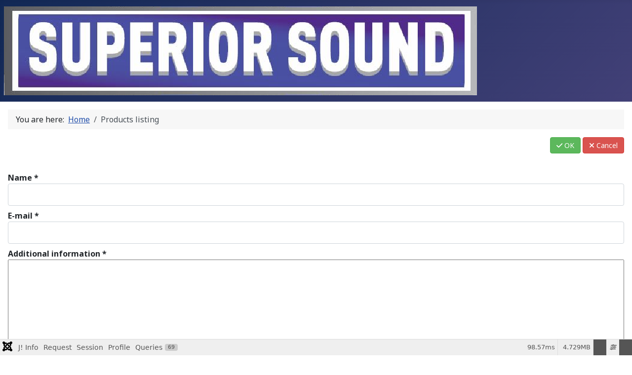

--- FILE ---
content_type: text/html; charset=utf-8
request_url: https://ssavp.com/index.php/hikashop-menu-for-products-listing/product/contact/cid-218
body_size: 59686
content:
<!DOCTYPE html>
<html lang="en-gb" dir="ltr">

<head>
    <meta charset="utf-8">
	<meta name="viewport" content="width=device-width, initial-scale=1">
	<meta name="generator" content="Joomla! - Open Source Content Management">
	<title>Products listing</title>
	<link href="https://ssavp.com/index.php/hikashop-menu-for-products-listing/product/contact" rel="canonical">
	<link href="/media/system/images/joomla-favicon.svg" rel="icon" type="image/svg+xml">
	<link href="/media/system/images/favicon.ico" rel="alternate icon" type="image/vnd.microsoft.icon">
	<link href="/media/system/images/joomla-favicon-pinned.svg" rel="mask-icon" color="#000">

    <link href="/media/system/css/joomla-fontawesome.css?d84b7d" rel="lazy-stylesheet" data-asset-name="fontawesome"><noscript><link href="/media/system/css/joomla-fontawesome.css?d84b7d" rel="stylesheet"></noscript>
	<link href="https://fonts.googleapis.com/css2?family=Noto+Sans:wght@100;300;400;700&amp;family=Roboto:wght@100;300;400;700&amp;display=swap" rel="lazy-stylesheet" crossorigin="anonymous" data-asset-name="fontscheme.current"><noscript><link href="https://fonts.googleapis.com/css2?family=Noto+Sans:wght@100;300;400;700&amp;family=Roboto:wght@100;300;400;700&amp;display=swap" rel="stylesheet"></noscript>
	<link href="/media/templates/site/cassiopeia/css/template.css?d84b7d" rel="stylesheet" data-asset-name="template.cassiopeia.ltr" data-asset-dependencies="fontawesome">
	<link href="/media/templates/site/cassiopeia/css/global/colors_standard.css?d84b7d" rel="stylesheet" data-asset-name="theme.colors_standard">
	<link href="/media/templates/site/cassiopeia/css/vendor/joomla-custom-elements/joomla-alert.css?0.4.1" rel="stylesheet" data-asset-name="webcomponent.joomla-alert">
	<link href="/media/plg_system_debug/css/debug.css?d84b7d" rel="stylesheet" data-asset-name="plg.system.debug" data-asset-dependencies="fontawesome">
	<link href="/media/com_hikashop/css/hikashop.css?v=620" rel="stylesheet">
	<link href="/media/com_hikashop/css/frontend_default.css?t=1769287944" rel="stylesheet">
	<link href="/media/com_hikashop/css/vex.css?v=620" rel="stylesheet">
	<style>:root {
		--hue: 214;
		--template-bg-light: #f0f4fb;
		--template-text-dark: #495057;
		--template-text-light: #ffffff;
		--template-link-color: var(--link-color);
		--template-special-color: #001B4C;
		--cassiopeia-font-family-body: "Noto Sans", sans-serif;
			--cassiopeia-font-family-headings: "Roboto", sans-serif;
			--cassiopeia-font-weight-normal: 400;
			--cassiopeia-font-weight-headings: 700;
	}</style>

    <script src="/media/mod_menu/js/menu.js?d84b7d" type="module" data-asset-name="mod_menu"></script>
	<script type="application/json" class="joomla-script-options new">{
    "joomla.jtext": {
        "ERROR": "Error",
        "MESSAGE": "Message",
        "NOTICE": "Notice",
        "WARNING": "Warning",
        "JCLOSE": "Close",
        "JOK": "OK",
        "JOPEN": "Open"
    },
    "system.paths": {
        "root": "",
        "rootFull": "https:\/\/ssavp.com\/",
        "base": "",
        "baseFull": "https:\/\/ssavp.com\/"
    },
    "csrf.token": "a25c4385273f2007f2b6a22e5ecce54a"
}</script>
	<script src="/media/system/js/core.js?a3d8f8" data-asset-name="core"></script>
	<script src="/media/templates/site/cassiopeia/js/template.js?d84b7d" type="module" data-asset-name="template.cassiopeia" data-asset-dependencies="core"></script>
	<script src="/media/system/js/messages.js?9a4811" type="module" data-asset-name="messages" data-asset-dependencies="messages-legacy"></script>
	<script src="/media/vendor/jquery/js/jquery.js?3.7.1" data-asset-name="jquery"></script>
	<script src="/media/legacy/js/jquery-noconflict.js?504da4" data-asset-name="jquery-noconflict" data-asset-dependencies="jquery"></script>
	<script src="/media/plg_system_debug/js/debug.js?d84b7d" defer data-asset-name="plg.system.debug" data-asset-dependencies="jquery"></script>
	<script src="/media/com_hikashop/js/hikashop.js?v=620"></script>
	<script src="/media/com_hikashop/js/vex.min.js?v=620"></script>
	<script src="/plugins/hikashop/cartnotify/media/notify-vex.js"></script>
	<script type="application/ld+json">{
    "@context": "https://schema.org",
    "@type": "BreadcrumbList",
    "@id": "https://ssavp.com/#/schema/BreadcrumbList/17",
    "itemListElement": [
        {
            "@type": "ListItem",
            "position": 1,
            "item": {
                "@id": "https://ssavp.com/index.php",
                "name": "Home"
            }
        },
        {
            "@type": "ListItem",
            "position": 2,
            "item": {
                "@id": "https://ssavp.com/index.php/hikashop-menu-for-products-listing",
                "name": "Products listing"
            }
        }
    ]
}</script>
	<script>
window.hikashopFieldsJs = {
	'reqFieldsComp': {},
	'validFieldsComp': {},
	'regexFieldsComp': {},
	'regexValueFieldsComp': {}
};</script>
	<script>
function hikashopToggleFields(new_value, namekey, field_type, id, prefix) {
	if(!window.hikashop) return false;
	return window.hikashop.toggleField(new_value, namekey, field_type, id, prefix);
}</script>
	<script>
function checkFields(){
	var send = true;
	var name = document.getElementById('hikashop_contact_name');
	var fields = [];
	if(name != null){
		if(name.value == ''){
			name.className = name.className.replace('invalid','') + ' invalid';
			send = false;
			fields.push('Name');
		}else{
			name.className=name.className.replace('invalid','');
		}
	}
	var email = document.getElementById('hikashop_contact_email');
	if(email != null){
		if(email.value == ''){
			email.className = email.className.replace('invalid','') + ' invalid';
			send = false;
			fields.push('E-mail');
		}else{
			email.value = email.value.replace(/ /g,"");
			var filter = /^([a-z0-9_'&\.\-\+])+\@(([a-z0-9\-])+\.)+([a-z0-9]{2,14})+$/i;
			if(!email || !filter.test(email.value)){
				email.className = email.className.replace('invalid','') + ' invalid';
				send = false;
				fields.push('E-mail');
			}else{
				email.className=email.className.replace('invalid','');
			}
		}
	}
	var altbody = document.getElementById('hikashop_contact_altbody');
	if(altbody != null){
		if(altbody.value == ''){
			altbody.className = altbody.className.replace('invalid','') + ' invalid';
			send = false;
			fields.push('Additional information');
		}else{
			altbody.className = altbody.className.replace('invalid','');
		}
	}


	var consent = document.getElementById('hikashop_contact_consent');
	if(consent != null){
		var consentarea = document.getElementById('hikashop_contact_value_consent');
		if(!consent.checked){
			consentarea.className = name.className.replace('invalid','') + ' invalid';
			send = false;
			fields.push('PLG_CONTENT_CONFIRMCONSENT_CONSENTBOX_LABEL');
		}else{
			consentarea.className=name.className.replace('invalid','');
		}
	}

	if(!hikashopCheckChangeForm('contact','hikashop_contact_form')){
		send = false;
	}

	if(send == true){
		document.getElementById('toolbar').innerHTML='<img src="/media/com_hikashop/images/spinner.gif"/>';
		return true;
	}
	alert('Please complete the fields: '+ fields.join(', '));
	return false;
}
window.hikashop.ready(function(){
	var name = document.getElementById('hikashop_contact_name');
	if(name != null){
		name.onclick=function(){
			name.className=name.className.replace('invalid','');
		}
	}
	var email = document.getElementById('hikashop_contact_email');
	if(email != null){
		email.onclick=function(){
			email.className=email.className.replace('invalid','');
		}
	}
	var altbody = document.getElementById('hikashop_contact_altbody');
	if(altbody != null){
		altbody.onclick=function(){
			altbody.className=altbody.className.replace('invalid','');
		}
	}
	var consent = document.getElementById('hikashop_contact_value_consent');
	if(consent != null){
		consent.onclick=function(){
			consent.className=altbody.className.replace('invalid','');
		}
	}
});
		</script>
	<script>
if(window.Oby) {
vex.defaultOptions.className = "vex-theme-default";
vex.dialog.buttons.YES.text = "OK";
window.cartNotifyParams = {"img_url":"\/media\/com_hikashop\/images\/icons\/icon-32-newproduct.png","redirect_url":"\/index.php\/hikashop-menu-for-products-listing\/checkout","redirect_delay":"4000","hide_delay":5000,"title":"Product added to the cart","text":"Product successfully added to the cart","wishlist_title":"Product added to the wishlist","wishlist_text":"Product successfully added to the wishlist","list_title":"Products added to the cart","list_text":"Products successfully added to the cart","list_wishlist_title":"Products added to the wishlist","list_wishlist_text":"Products successfully added to the wishlist","err_title":"Product not added to the cart","err_text":"Product not added to the cart","err_wishlist_title":"Product not added to the wishlist","err_wishlist_text":"Product not added to the wishlist"};
window.cartNotifyParams.cart_params = {buttons:[
	{text:"Proceed to checkout",type:"button",className:"vex-dialog-button-primary",click:function proceedClick(){window.top.location="/index.php/hikashop-menu-for-products-listing/checkout";}},
	{text:"Continue shopping",type:"submit",className:"vex-dialog-button-primary",click:function continueClick(){window.top.location="https://ssavp.com/index.php/store";}}
]};
}
</script>

</head>

<body class="site com_hikashop wrapper-static view-product layout-contact task-contact itemid-103 has-sidebar-right">
    <header class="header container-header full-width position-sticky sticky-top">

        
        
                    <div class="grid-child">
                <div class="navbar-brand">
                    <a class="brand-logo" href="/">
                        <img loading="eager" decoding="async" src="https://ssavp.com/images/noLLC.png" alt="Superior Sound Audio &amp;amp; Video Productions" width="958" height="180">                    </a>
                                    </div>
            </div>
        
            </header>

    <div class="site-grid">
        
        
        
        
        <div class="grid-child container-component">
            <nav class="mod-breadcrumbs__wrapper" aria-label="Breadcrumbs">
    <ol class="mod-breadcrumbs breadcrumb px-3 py-2">
                    <li class="mod-breadcrumbs__here float-start">
                You are here: &#160;
            </li>
        
        <li class="mod-breadcrumbs__item breadcrumb-item"><a href="/index.php" class="pathway"><span>Home</span></a></li><li class="mod-breadcrumbs__item breadcrumb-item active"><span>Products listing</span></li>    </ol>
    </nav>

            
            <div id="system-message-container" aria-live="polite"></div>

            <main>
                <div id="hikashop_product_contact_218_page" class="hikashop_product_contact_page">
	<form action="/index.php/hikashop-menu-for-products-listing/product/contact/cid-218" id="hikashop_contact_form" name="hikashop_contact_form" method="post"  onsubmit="return checkFields();">
		<fieldset>
			<div class="title_area" style="float:left">
<!-- TITLE -->
				<h1></h1>
<!-- EO TITLE -->
			</div>
			<div class="toolbar" id="toolbar" style="float: right;">
<!-- OK BUTTON -->
				<button class="hikabtn hikabtn-success" type="submit"><i class="fa fa-check"></i> OK</button>
<!-- EO OK BUTTON -->
<!-- CANCEL BUTTON -->
				<button class="hikabtn hikabtn-danger" type="button" onclick="history.back(); return false;"><i class="fa fa-times"></i> Cancel</button>
<!-- EO CANCEL BUTTON -->
			</div>
			<div style="clear:both"></div>
		</fieldset>
		<dl>
<!-- NAME -->
			<dt id="hikashop_contact_name_name" class="hikashop_contact_item_name">
				<label for="data[contact][name]">Name <span class="hikashop_field_required_label">*</span></label>
			</dt>
			<dd id="hikashop_contact_value_name" class="hikashop_contact_item_value">
				<input id="hikashop_contact_name" type="text" name="data[contact][name]" size="40" class="form-control" value="" />
			</dd>
<!-- EO NAME -->
<!-- EMAIL -->
			<dt id="hikashop_contact_name_email" class="hikashop_contact_item_name">
				<label for="data[contact][email]">E-mail <span class="hikashop_field_required_label">*</span></label>
			</dt>
			<dd id="hikashop_contact_value_email" class="hikashop_contact_item_value">
				<input id="hikashop_contact_email" type="text" name="data[contact][email]" size="40" class="form-control" value="" />
			</dd>
<!-- EO EMAIL -->
<!-- CUSTOM CONTACT FIELDS -->
<!-- EO CUSTOM CONTACT FIELDS -->
<!-- EXTRA DATA FIELDS -->
<!-- EO EXTRA DATA FIELDS -->
<!-- ADDITIONAL INFORMATION -->
			<dt id="hikashop_contact_name_altbody" class="hikashop_contact_item_name">
				<label for="data[contact][altbody]">Additional information <span class="hikashop_field_required_label">*</span></label>
			</dt>
			<dd id="hikashop_contact_value_altbody" class="hikashop_contact_item_value">
				<textarea id="hikashop_contact_altbody" cols="60" rows="10" name="data[contact][altbody]" style="width:100%;"></textarea>
			</dd>
<!-- EO ADDITIONAL INFORMATION -->
<!-- CONFIRM CONSENT -->
<!-- EO CONFIRM CONSENT -->
<!-- GET A COPY -->
<!-- EO GET A COPY -->
		</dl>
		<input type="hidden" name="data[contact][product_id]" value="218" />
		<input type="hidden" name="cid" value="218" />
		<input type="hidden" name="option" value="com_hikashop" />
		<input type="hidden" name="task" value="send_email" />
		<input type="hidden" name="ctrl" value="product" />
		<input type="hidden" name="redirect_url" value="" />
<input type="hidden" name="a25c4385273f2007f2b6a22e5ecce54a" value="1">	</form>
</div>
<!--  HikaShop Component powered by http://www.hikashop.com -->
		<!-- version Essential : 6.2.0 [2601231422] --><div class="hikashop_footer" style="text-align:center"><a href="http://www.hikashop.com" target="_blank" title="HikaShop : Joomla!® Shopping Cart Extension">HikaShop , Joomla!® Shopping Cart Extension</a></div>
            </main>
            
        </div>

                    <div class="grid-child container-sidebar-right">
                <div class="sidebar-right card ">
            <h3 class="card-header ">Main Menu</h3>        <div class="card-body">
                <ul class="mod-menu mod-list nav ">
<li class="nav-item item-101 default"><a href="/index.php" >Home</a></li><li class="nav-item item-153 deeper parent"><a href="/index.php/store" >Store</a><ul class="mod-menu__sub list-unstyled small"><li class="nav-item item-156"><a href="/index.php/store/shopping-cart" >Shopping Cart</a></li></ul></li><li class="nav-item item-154"><a href="/index.php/live-stream" >Live Stream</a></li><li class="nav-item item-157"><a href="/index.php/login" >Login</a></li></ul>
    </div>
</div>

            </div>
        
        
            </div>

    
            <a href="#top" id="back-top" class="back-to-top-link" aria-label="Back to Top">
            <span class="icon-arrow-up icon-fw" aria-hidden="true"></span>
        </a>
    
    
<link rel="stylesheet" type="text/css" href="/media/vendor/debugbar/vendor/highlightjs/styles/github.css">
<link rel="stylesheet" type="text/css" href="/media/vendor/debugbar/debugbar.css">
<link rel="stylesheet" type="text/css" href="/media/vendor/debugbar/widgets.css">
<link rel="stylesheet" type="text/css" href="/media/vendor/debugbar/openhandler.css">
<link rel="stylesheet" type="text/css" href="/media/plg_system_debug/widgets/info/widget.min.css">
<link rel="stylesheet" type="text/css" href="/media/plg_system_debug/widgets/sqlqueries/widget.min.css">
<script type="text/javascript" src="/media/vendor/debugbar/vendor/highlightjs/highlight.pack.js" defer></script>
<script type="text/javascript" src="/media/vendor/debugbar/debugbar.js" defer></script>
<script type="text/javascript" src="/media/vendor/debugbar/widgets.js" defer></script>
<script type="text/javascript" src="/media/vendor/debugbar/openhandler.js" defer></script>
<script type="text/javascript" src="/media/plg_system_debug/widgets/info/widget.min.js" defer></script>
<script type="text/javascript" src="/media/plg_system_debug/widgets/sqlqueries/widget.min.js" defer></script>
<script type="module">
var phpdebugbar = new PhpDebugBar.DebugBar();
phpdebugbar.addTab("info", new PhpDebugBar.DebugBar.Tab({"icon":"info-circle","title":"J! Info", "widget": new PhpDebugBar.Widgets.InfoWidget()}));
phpdebugbar.addIndicator("memory", new PhpDebugBar.DebugBar.Indicator({"icon":"cogs","tooltip":"Memory Usage"}), "right");
phpdebugbar.addTab("request", new PhpDebugBar.DebugBar.Tab({"icon":"tags","title":"Request", "widget": new PhpDebugBar.Widgets.VariableListWidget()}));
phpdebugbar.addTab("session", new PhpDebugBar.DebugBar.Tab({"icon":"key","title":"Session", "widget": new PhpDebugBar.Widgets.VariableListWidget()}));
phpdebugbar.addIndicator("profileTime", new PhpDebugBar.DebugBar.Indicator({"icon":"clock-o","tooltip":"Request Duration"}), "right");
phpdebugbar.addTab("profile", new PhpDebugBar.DebugBar.Tab({"icon":"clock-o","title":"Profile", "widget": new PhpDebugBar.Widgets.TimelineWidget()}));
phpdebugbar.addTab("queries", new PhpDebugBar.DebugBar.Tab({"icon":"database","title":"Queries", "widget": new PhpDebugBar.Widgets.SQLQueriesWidget()}));
phpdebugbar.setDataMap({
"info": ["info", {}],
"memory": ["memory.peak_usage_str", '0B'],
"request": ["request", {}],
"session": ["session.data", []],
"profileTime": ["profile.duration_str", '0ms'],
"profile": ["profile", {}],
"queries": ["queries.data", []],
"queries:badge": ["queries.count", null]
});
phpdebugbar.restoreState();
phpdebugbar.ajaxHandler = new PhpDebugBar.AjaxHandler(phpdebugbar, undefined, true);
phpdebugbar.ajaxHandler.bindToXHR();
phpdebugbar.addDataSet({"__meta":{"id":"X0ed1142a63f63ee75a4ffea5f9e55ab0","datetime":"2026-01-26 10:00:39","utime":1769421639.734046,"method":"GET","uri":"\/index.php\/hikashop-menu-for-products-listing\/product\/contact\/cid-218","ip":"3.21.240.81"},"info":{"phpVersion":"8.3.30","joomlaVersion":"5.4.2","requestId":"X0ed1142a63f63ee75a4ffea5f9e55ab0","identity":{"type":"guest"},"response":{"status_code":200},"template":{"template":"cassiopeia","home":"1","id":11},"database":{"dbserver":"mysql","dbversion":"10.5.26-MariaDB","dbcollation":"utf8_general_ci","dbconnectioncollation":"utf8mb4_general_ci","dbconnectionencryption":"","dbconnencryptsupported":false}},"juser":{"user_id":0},"memory":{"peak_usage":4958408,"peak_usage_str":"4.729MB"},"request":{"$_GET":"[]","$_POST":"[]","$_SESSION":"array:1 [\n  \u0022joomla\u0022 =\u003E \u0022***redacted***\u0022\n]","$_COOKIE":"[]","$_SERVER":"array:51 [\n  \u0022USER\u0022 =\u003E \u0022webmaster\u0022\n  \u0022HOME\u0022 =\u003E \u0022\/var\/www\/vhosts\/ssavp.com\u0022\n  \u0022PATH_TRANSLATED\u0022 =\u003E \u0022\/var\/www\/vhosts\/ssavp.com\/j4.ssavp.com\/hikashop-menu-for-products-listing\/product\/contact\/cid-218\u0022\n  \u0022PATH_INFO\u0022 =\u003E \u0022\/hikashop-menu-for-products-listing\/product\/contact\/cid-218\u0022\n  \u0022SCRIPT_NAME\u0022 =\u003E \u0022\/index.php\u0022\n  \u0022REQUEST_URI\u0022 =\u003E \u0022\/index.php\/hikashop-menu-for-products-listing\/product\/contact\/cid-218\u0022\n  \u0022QUERY_STRING\u0022 =\u003E \u0022\u0022\n  \u0022REQUEST_METHOD\u0022 =\u003E \u0022GET\u0022\n  \u0022SERVER_PROTOCOL\u0022 =\u003E \u0022HTTP\/1.0\u0022\n  \u0022GATEWAY_INTERFACE\u0022 =\u003E \u0022CGI\/1.1\u0022\n  \u0022REMOTE_PORT\u0022 =\u003E \u002247712\u0022\n  \u0022SCRIPT_FILENAME\u0022 =\u003E \u0022\/var\/www\/vhosts\/ssavp.com\/j4.ssavp.com\/index.php\u0022\n  \u0022SERVER_ADMIN\u0022 =\u003E \u0022root@localhost\u0022\n  \u0022CONTEXT_DOCUMENT_ROOT\u0022 =\u003E \u0022\/var\/www\/vhosts\/ssavp.com\/j4.ssavp.com\u0022\n  \u0022CONTEXT_PREFIX\u0022 =\u003E \u0022\u0022\n  \u0022REQUEST_SCHEME\u0022 =\u003E \u0022https\u0022\n  \u0022DOCUMENT_ROOT\u0022 =\u003E \u0022\/var\/www\/vhosts\/ssavp.com\/j4.ssavp.com\u0022\n  \u0022REMOTE_ADDR\u0022 =\u003E \u00223.21.240.81\u0022\n  \u0022SERVER_PORT\u0022 =\u003E \u0022443\u0022\n  \u0022SERVER_ADDR\u0022 =\u003E \u002274.208.217.195\u0022\n  \u0022SERVER_NAME\u0022 =\u003E \u0022ssavp.com\u0022\n  \u0022SERVER_SOFTWARE\u0022 =\u003E \u0022Apache\u0022\n  \u0022SERVER_SIGNATURE\u0022 =\u003E \u0022\u0022\n  \u0022PATH\u0022 =\u003E \u0022\/usr\/local\/sbin:\/usr\/local\/bin:\/usr\/sbin:\/usr\/bin\u0022\n  \u0022HTTP_ACCEPT_ENCODING\u0022 =\u003E \u0022gzip, deflate, br\u0022\n  \u0022HTTP_SEC_FETCH_DEST\u0022 =\u003E \u0022document\u0022\n  \u0022HTTP_SEC_FETCH_USER\u0022 =\u003E \u0022?1\u0022\n  \u0022HTTP_SEC_FETCH_MODE\u0022 =\u003E \u0022navigate\u0022\n  \u0022HTTP_SEC_FETCH_SITE\u0022 =\u003E \u0022none\u0022\n  \u0022HTTP_ACCEPT\u0022 =\u003E \u0022text\/html,application\/xhtml+xml,application\/xml;q=0.9,image\/webp,image\/apng,*\/*;q=0.8,application\/signed-exchange;v=b3;q=0.9\u0022\n  \u0022HTTP_USER_AGENT\u0022 =\u003E \u0022Mozilla\/5.0 (Macintosh; Intel Mac OS X 10_15_7) AppleWebKit\/537.36 (KHTML, like Gecko) Chrome\/131.0.0.0 Safari\/537.36; ClaudeBot\/1.0; +claudebot@anthropic.com)\u0022\n  \u0022HTTP_UPGRADE_INSECURE_REQUESTS\u0022 =\u003E \u00221\u0022\n  \u0022HTTP_CACHE_CONTROL\u0022 =\u003E \u0022no-cache\u0022\n  \u0022HTTP_PRAGMA\u0022 =\u003E \u0022no-cache\u0022\n  \u0022HTTP_CONNECTION\u0022 =\u003E \u0022close\u0022\n  \u0022HTTP_X_ACCEL_INTERNAL\u0022 =\u003E \u0022\/internal-nginx-static-location\u0022\n  \u0022HTTP_X_REAL_IP\u0022 =\u003E \u00223.21.240.81\u0022\n  \u0022HTTP_HOST\u0022 =\u003E \u0022ssavp.com\u0022\n  \u0022proxy-nokeepalive\u0022 =\u003E \u00221\u0022\n  \u0022SSL_TLS_SNI\u0022 =\u003E \u0022ssavp.com\u0022\n  \u0022HTTPS\u0022 =\u003E \u0022on\u0022\n  \u0022PASSENGER_DOWNLOAD_NATIVE_SUPPORT_BINARY\u0022 =\u003E \u00220\u0022\n  \u0022PASSENGER_COMPILE_NATIVE_SUPPORT_BINARY\u0022 =\u003E \u00220\u0022\n  \u0022PERL5LIB\u0022 =\u003E \u0022\/usr\/share\/awstats\/lib:\/usr\/share\/awstats\/plugins\u0022\n  \u0022SCRIPT_URI\u0022 =\u003E \u0022https:\/\/ssavp.com\/index.php\/hikashop-menu-for-products-listing\/product\/contact\/cid-218\u0022\n  \u0022SCRIPT_URL\u0022 =\u003E \u0022\/index.php\/hikashop-menu-for-products-listing\/product\/contact\/cid-218\u0022\n  \u0022UNIQUE_ID\u0022 =\u003E \u0022aXc7R8KqCmo4YaXpZJQ@AwAAAAg\u0022\n  \u0022FCGI_ROLE\u0022 =\u003E \u0022RESPONDER\u0022\n  \u0022PHP_SELF\u0022 =\u003E \u0022\/index.php\/hikashop-menu-for-products-listing\/product\/contact\/cid-218\u0022\n  \u0022REQUEST_TIME_FLOAT\u0022 =\u003E 1769421639.6304\n  \u0022REQUEST_TIME\u0022 =\u003E 1769421639\n]"},"session":{"data":{"session":"array:3 [\n  \u0022counter\u0022 =\u003E 1\n  \u0022timer\u0022 =\u003E array:3 [\n    \u0022start\u0022 =\u003E 1769421639\n    \u0022last\u0022 =\u003E 1769421639\n    \u0022now\u0022 =\u003E 1769421639\n  ]\n  \u0022token\u0022 =\u003E \u0022***redacted***\u0022\n]","registry":"array:3 [\n  \u0022data\u0022 =\u003E array:1 [\n    \u0022com_hikashop\u0022 =\u003E array:2 [\n      \u0022ssl_redirect\u0022 =\u003E 0\n      \u0022user_id\u0022 =\u003E 0\n    ]\n  ]\n  \u0022initialized\u0022 =\u003E false\n  \u0022separator\u0022 =\u003E \u0022.\u0022\n]","user":"array:21 [\n  \u0022id\u0022 =\u003E 0\n  \u0022name\u0022 =\u003E null\n  \u0022username\u0022 =\u003E null\n  \u0022email\u0022 =\u003E null\n  \u0022password\u0022 =\u003E \u0022***redacted***\u0022\n  \u0022password_clear\u0022 =\u003E \u0022***redacted***\u0022\n  \u0022block\u0022 =\u003E null\n  \u0022sendEmail\u0022 =\u003E 0\n  \u0022registerDate\u0022 =\u003E null\n  \u0022lastvisitDate\u0022 =\u003E null\n  \u0022activation\u0022 =\u003E null\n  \u0022params\u0022 =\u003E null\n  \u0022groups\u0022 =\u003E array:1 [\n    0 =\u003E \u00229\u0022\n  ]\n  \u0022guest\u0022 =\u003E 1\n  \u0022lastResetTime\u0022 =\u003E null\n  \u0022resetCount\u0022 =\u003E null\n  \u0022requireReset\u0022 =\u003E null\n  \u0022typeAlias\u0022 =\u003E null\n  \u0022otpKey\u0022 =\u003E \u0022***redacted***\u0022\n  \u0022otep\u0022 =\u003E \u0022***redacted***\u0022\n  \u0022authProvider\u0022 =\u003E null\n]"}},"profile":{"start":1769421639.630395,"end":1769421639.72896,"duration":0.09856510162353516,"duration_str":"98.57ms","measures":[{"label":"afterLoad (83.79KB)","start":1769421639.630395,"relative_start":0,"end":1769421639.635459,"relative_end":-0.09350109100341797,"duration":0.0050640106201171875,"duration_str":"5.06ms","params":[],"collector":null},{"label":"afterInitialise (1.31MB)","start":1769421639.635459,"relative_start":0.0050640106201171875,"end":1769421639.66833,"relative_end":-0.060630083084106445,"duration":0.03287100791931152,"duration_str":"32.87ms","params":[],"collector":null},{"label":"afterRoute (2.15MB)","start":1769421639.66833,"relative_start":0.03793501853942871,"end":1769421639.700037,"relative_end":-0.02892303466796875,"duration":0.031707048416137695,"duration_str":"31.71ms","params":[],"collector":null},{"label":"beforeRenderComponent com_hikashop (32.17KB)","start":1769421639.700037,"relative_start":0.0696420669555664,"end":1769421639.702804,"relative_end":-0.026155948638916016,"duration":0.0027670860290527344,"duration_str":"2.77ms","params":[],"collector":null},{"label":"afterRenderComponent com_hikashop (55.94KB)","start":1769421639.702804,"relative_start":0.07240915298461914,"end":1769421639.7064989,"relative_end":-0.0224611759185791,"duration":0.003694772720336914,"duration_str":"3.69ms","params":[],"collector":null},{"label":"afterDispatch (2.28KB)","start":1769421639.7064989,"relative_start":0.07610392570495605,"end":1769421639.706738,"relative_end":-0.022222042083740234,"duration":0.0002391338348388672,"duration_str":"239\u03bcs","params":[],"collector":null},{"label":"beforeRenderRawModule mod_menu (Main Menu) (355.55KB)","start":1769421639.706738,"relative_start":0.07634305953979492,"end":1769421639.7119749,"relative_end":-0.016985177993774414,"duration":0.00523686408996582,"duration_str":"5.24ms","params":[],"collector":null},{"label":"afterRenderRawModule mod_menu (Main Menu) (81.08KB)","start":1769421639.7119749,"relative_start":0.08157992362976074,"end":1769421639.716413,"relative_end":-0.012547016143798828,"duration":0.004438161849975586,"duration_str":"4.44ms","params":[],"collector":null},{"label":"beforeRenderModule mod_menu (Main Menu) (6.15KB)","start":1769421639.716413,"relative_start":0.08601808547973633,"end":1769421639.716923,"relative_end":-0.012037038803100586,"duration":0.0005099773406982422,"duration_str":"510\u03bcs","params":[],"collector":null},{"label":"afterRenderModule mod_menu (Main Menu) (4.08KB)","start":1769421639.716923,"relative_start":0.08652806282043457,"end":1769421639.717364,"relative_end":-0.011595964431762695,"duration":0.0004410743713378906,"duration_str":"441\u03bcs","params":[],"collector":null},{"label":"beforeRenderRawModule mod_breadcrumbs (Breadcrumbs) (888B)","start":1769421639.717364,"relative_start":0.08696913719177246,"end":1769421639.717429,"relative_end":-0.01153111457824707,"duration":6.4849853515625e-5,"duration_str":"65\u03bcs","params":[],"collector":null},{"label":"afterRenderRawModule mod_breadcrumbs (Breadcrumbs) (12.66KB)","start":1769421639.717429,"relative_start":0.08703398704528809,"end":1769421639.718198,"relative_end":-0.01076197624206543,"duration":0.0007691383361816406,"duration_str":"769\u03bcs","params":[],"collector":null},{"label":"beforeRenderModule mod_breadcrumbs (Breadcrumbs) (704B)","start":1769421639.718198,"relative_start":0.08780312538146973,"end":1769421639.718203,"relative_end":-0.010756969451904297,"duration":5.0067901611328125e-6,"duration_str":"5\u03bcs","params":[],"collector":null},{"label":"afterRenderModule mod_breadcrumbs (Breadcrumbs) (3.81KB)","start":1769421639.718203,"relative_start":0.08780813217163086,"end":1769421639.718417,"relative_end":-0.010543107986450195,"duration":0.00021386146545410156,"duration_str":"214\u03bcs","params":[],"collector":null},{"label":"afterRender (183.88KB)","start":1769421639.718417,"relative_start":0.08802199363708496,"end":1769421639.727993,"relative_end":-0.0009670257568359375,"duration":0.009576082229614258,"duration_str":"9.58ms","params":[],"collector":null}],"rawMarks":[{"prefix":"Application","time":5.0640106201171875,"totalTime":5.0640106201171875,"memory":0.08182525634765625,"totalMemory":0.41548919677734375,"label":"afterLoad"},{"prefix":"Application","time":32.87100791931152,"totalTime":37.93501853942871,"memory":1.3133392333984375,"totalMemory":1.7288284301757812,"label":"afterInitialise"},{"prefix":"Application","time":31.707048416137695,"totalTime":69.6420669555664,"memory":2.154144287109375,"totalMemory":3.8829727172851562,"label":"afterRoute"},{"prefix":"Application","time":2.7670860290527344,"totalTime":72.40915298461914,"memory":0.0314178466796875,"totalMemory":3.9143905639648438,"label":"beforeRenderComponent com_hikashop"},{"prefix":"Application","time":3.694772720336914,"totalTime":76.10392570495605,"memory":0.05462646484375,"totalMemory":3.9690170288085938,"label":"afterRenderComponent com_hikashop"},{"prefix":"Application","time":0.2391338348388672,"totalTime":76.34305953979492,"memory":0.002227783203125,"totalMemory":3.9712448120117188,"label":"afterDispatch"},{"prefix":"Application","time":5.23686408996582,"totalTime":81.57992362976074,"memory":0.34722137451171875,"totalMemory":4.3184661865234375,"label":"beforeRenderRawModule mod_menu (Main Menu)"},{"prefix":"Application","time":4.438161849975586,"totalTime":86.01808547973633,"memory":0.0791778564453125,"totalMemory":4.39764404296875,"label":"afterRenderRawModule mod_menu (Main Menu)"},{"prefix":"Application","time":0.5099773406982422,"totalTime":86.52806282043457,"memory":-0.00600433349609375,"totalMemory":4.391639709472656,"label":"beforeRenderModule mod_menu (Main Menu)"},{"prefix":"Application","time":0.4410743713378906,"totalTime":86.96913719177246,"memory":0.0039825439453125,"totalMemory":4.395622253417969,"label":"afterRenderModule mod_menu (Main Menu)"},{"prefix":"Application","time":0.064849853515625,"totalTime":87.03398704528809,"memory":-0.00084686279296875,"totalMemory":4.394775390625,"label":"beforeRenderRawModule mod_breadcrumbs (Breadcrumbs)"},{"prefix":"Application","time":0.7691383361816406,"totalTime":87.80312538146973,"memory":0.012359619140625,"totalMemory":4.407135009765625,"label":"afterRenderRawModule mod_breadcrumbs (Breadcrumbs)"},{"prefix":"Application","time":0.0050067901611328125,"totalTime":87.80813217163086,"memory":0.00067138671875,"totalMemory":4.407806396484375,"label":"beforeRenderModule mod_breadcrumbs (Breadcrumbs)"},{"prefix":"Application","time":0.21386146545410156,"totalTime":88.02199363708496,"memory":0.00372314453125,"totalMemory":4.411529541015625,"label":"afterRenderModule mod_breadcrumbs (Breadcrumbs)"},{"prefix":"Application","time":9.576082229614258,"totalTime":97.59807586669922,"memory":0.17957305908203125,"totalMemory":4.591102600097656,"label":"afterRender"}]},"queries":{"data":{"statements":[{"sql":"SELECT @@SESSION.sql_mode;","params":[],"duration_str":"142\u03bcs","memory_str":"968B","caller":"\/var\/www\/vhosts\/ssavp.com\/j4.ssavp.com\/libraries\/vendor\/joomla\/database\/src\/Mysqli\/MysqliDriver.php:259","callstack":[],"explain":[],"explain_col":[],"profile":[]},{"sql":"SELECT `data`\nFROM `la7v9_session`\nWHERE `session_id` = ?","params":{"1":{"value":"8bf0c75m02ui186t3e69jrg6ps","dataType":"string","length":0,"driverOptions":[]}},"duration_str":"200\u03bcs","memory_str":"1008B","caller":"\/var\/www\/vhosts\/ssavp.com\/j4.ssavp.com\/libraries\/vendor\/joomla\/session\/src\/Handler\/DatabaseHandler.php:250","callstack":[],"explain":[],"explain_col":[],"profile":[]},{"sql":"SELECT `session_id`\nFROM `la7v9_session`\nWHERE `session_id` = :session_id LIMIT 1","params":{":session_id":{"value":"8bf0c75m02ui186t3e69jrg6ps","dataType":"string","length":0,"driverOptions":[]}},"duration_str":"121\u03bcs","memory_str":"1.3KB","caller":"\/var\/www\/vhosts\/ssavp.com\/j4.ssavp.com\/libraries\/src\/Session\/MetadataManager.php:187","callstack":[],"explain":[],"explain_col":[],"profile":[]},{"sql":"INSERT INTO `la7v9_session`\n(`session_id`,`guest`,`time`,`userid`,`username`,`client_id`) VALUES \n(:session_id, :guest, :time, :user_id, :username, :client_id)","params":{":session_id":{"value":"8bf0c75m02ui186t3e69jrg6ps","dataType":"string","length":0,"driverOptions":[]},":guest":{"value":1,"dataType":"int","length":0,"driverOptions":[]},":time":{"value":1769421639,"dataType":"string","length":0,"driverOptions":[]},":user_id":{"value":0,"dataType":"int","length":0,"driverOptions":[]},":username":{"value":"","dataType":"string","length":0,"driverOptions":[]},":client_id":{"value":0,"dataType":"int","length":0,"driverOptions":[]}},"duration_str":"602\u03bcs","memory_str":"944B","caller":"\/var\/www\/vhosts\/ssavp.com\/j4.ssavp.com\/libraries\/src\/Session\/MetadataManager.php:260","callstack":[],"explain":[],"explain_col":[],"profile":[]},{"sql":"SELECT `extension_id` AS `id`,`element` AS `option`,`params`,`enabled`\nFROM `la7v9_extensions`\nWHERE `type` = \u0027component\u0027 AND `state` = 0 AND `enabled` = 1","params":[],"duration_str":"395\u03bcs","memory_str":"1.73KB","caller":"\/var\/www\/vhosts\/ssavp.com\/j4.ssavp.com\/libraries\/src\/Component\/ComponentHelper.php:399","callstack":[],"explain":[],"explain_col":[],"profile":[]},{"sql":"SELECT `id`,`rules`\nFROM `la7v9_viewlevels`","params":[],"duration_str":"140\u03bcs","memory_str":"656B","caller":"\/var\/www\/vhosts\/ssavp.com\/j4.ssavp.com\/libraries\/src\/Access\/Access.php:955","callstack":[],"explain":[],"explain_col":[],"profile":[]},{"sql":"SELECT `b`.`id`\nFROM `la7v9_usergroups` AS `a`\nLEFT JOIN `la7v9_usergroups` AS `b` ON `b`.`lft` \u003C= `a`.`lft` AND `b`.`rgt` \u003E= `a`.`rgt`\nWHERE `a`.`id` = :guest","params":{":guest":{"value":9,"dataType":"int","length":0,"driverOptions":[]}},"duration_str":"190\u03bcs","memory_str":"1.33KB","caller":"\/var\/www\/vhosts\/ssavp.com\/j4.ssavp.com\/libraries\/src\/Access\/Access.php:868","callstack":[],"explain":[],"explain_col":[],"profile":[]},{"sql":"SELECT `folder` AS `type`,`element` AS `name`,`params` AS `params`,`extension_id` AS `id`\nFROM `la7v9_extensions`\nWHERE `enabled` = 1 AND `type` = \u0027plugin\u0027 AND `state` IN (0,1) AND `access` IN (:preparedArray1,:preparedArray2)\nORDER BY `ordering`","params":{":preparedArray1":{"value":1,"dataType":"int","length":0,"driverOptions":[]},":preparedArray2":{"value":5,"dataType":"int","length":0,"driverOptions":[]}},"duration_str":"928\u03bcs","memory_str":"4.48KB","caller":"\/var\/www\/vhosts\/ssavp.com\/j4.ssavp.com\/libraries\/src\/Plugin\/PluginHelper.php:295","callstack":[],"explain":[],"explain_col":[],"profile":[]},{"sql":"SELECT `value`\nFROM `la7v9_admintools_storage`\nWHERE `key` = \u0027cparams\u0027","params":[],"duration_str":"142\u03bcs","memory_str":"1.15KB","caller":"\/var\/www\/vhosts\/ssavp.com\/j4.ssavp.com\/administrator\/components\/com_admintools\/src\/Helper\/Storage.php:120","callstack":[],"explain":[],"explain_col":[],"profile":[]},{"sql":"SELECT `option`,`view`,`query`\nFROM `la7v9_admintools_wafexceptions`","params":[],"duration_str":"116\u03bcs","memory_str":"640B","caller":"\/var\/www\/vhosts\/ssavp.com\/j4.ssavp.com\/plugins\/system\/admintools\/src\/Utility\/Cache.php:196","callstack":[],"explain":[],"explain_col":[],"profile":[]},{"sql":"SELECT `params`\nFROM `la7v9_extensions`\nWHERE `type` = \u0027plugin\u0027 AND `folder` = \u0027system\u0027 AND `element` = \u0027admintools\u0027","params":[],"duration_str":"228\u03bcs","memory_str":"536B","caller":"\/var\/www\/vhosts\/ssavp.com\/j4.ssavp.com\/plugins\/system\/admintools\/src\/Utility\/RescueUrl.php:324","callstack":[],"explain":[],"explain_col":[],"profile":[]},{"sql":"SELECT id FROM la7v9_yendifvideoshare_imports WHERE state = 1 AND next_import_date IS NOT NULL AND next_import_date != \u00270000-00-00 00:00:00\u0027 AND next_import_date \u003C= \u00272026-01-26 10:00:39\u0027 LIMIT 1","params":[],"duration_str":"139\u03bcs","memory_str":"520B","caller":"\/var\/www\/vhosts\/ssavp.com\/j4.ssavp.com\/plugins\/system\/yendifvideoshare\/yendifvideoshare.php:75","callstack":[],"explain":[],"explain_col":[],"profile":[]},{"sql":"SELECT `m`.`id`,`m`.`menutype`,`m`.`title`,`m`.`alias`,`m`.`note`,`m`.`link`,`m`.`type`,`m`.`level`,`m`.`language`,`m`.`browserNav`,`m`.`access`,`m`.`params`,`m`.`home`,`m`.`img`,`m`.`template_style_id`,`m`.`component_id`,`m`.`parent_id`,`m`.`path` AS `route`,`e`.`element` AS `component`\nFROM `la7v9_menu` AS `m`\nLEFT JOIN `la7v9_extensions` AS `e` ON `m`.`component_id` = `e`.`extension_id`\nWHERE \n(\n(`m`.`published` = 1 AND `m`.`parent_id` \u003E 0 AND `m`.`client_id` = 0) AND \n(`m`.`publish_up` IS NULL OR `m`.`publish_up` \u003C= :currentDate1)) AND \n(`m`.`publish_down` IS NULL OR `m`.`publish_down` \u003E= :currentDate2)\nORDER BY `m`.`lft`","params":{":currentDate1":{"value":"2026-01-26 10:00:39","dataType":"string","length":0,"driverOptions":[]},":currentDate2":{"value":"2026-01-26 10:00:39","dataType":"string","length":0,"driverOptions":[]}},"duration_str":"426\u03bcs","memory_str":"3.48KB","caller":"\/var\/www\/vhosts\/ssavp.com\/j4.ssavp.com\/libraries\/src\/Menu\/SiteMenu.php:166","callstack":[],"explain":[],"explain_col":[],"profile":[]},{"sql":"SELECT * FROM la7v9_hikashop_config","params":[],"duration_str":"327\u03bcs","memory_str":"24.63KB","caller":"\/var\/www\/vhosts\/ssavp.com\/j4.ssavp.com\/administrator\/components\/com_hikashop\/classes\/config.php:16","callstack":[],"explain":[],"explain_col":[],"profile":[]},{"sql":"SET sql_mode=(SELECT REPLACE(REPLACE(@@sql_mode,\u0027ONLY_FULL_GROUP_BY\u0027,\u0027\u0027), \u0027STRICT_TRANS_TABLES\u0027, \u0027\u0027));","params":[],"duration_str":"82\u03bcs","memory_str":"0B","caller":"\/var\/www\/vhosts\/ssavp.com\/j4.ssavp.com\/administrator\/components\/com_hikashop\/helpers\/helper.php:3641","callstack":[],"explain":[],"explain_col":[],"profile":[]},{"sql":"SHOW FULL TABLES WHERE table_type=\u0022BASE TABLE\u0022","params":[],"duration_str":"900\u03bcs","memory_str":"4.56KB","caller":"\/var\/www\/vhosts\/ssavp.com\/j4.ssavp.com\/libraries\/vendor\/joomla\/database\/src\/Mysqli\/MysqliDriver.php:587","callstack":[],"explain":[],"explain_col":[],"profile":[]},{"sql":"SELECT * FROM la7v9_acym_configuration","params":[],"duration_str":"231\u03bcs","memory_str":"3.56KB","caller":"\/var\/www\/vhosts\/ssavp.com\/j4.ssavp.com\/administrator\/components\/com_acym\/libraries\/joomla\/database.php:30","callstack":[],"explain":[],"explain_col":[],"profile":[]},{"sql":"SELECT * FROM la7v9_acym_plugin","params":[],"duration_str":"133\u03bcs","memory_str":"1.5KB","caller":"\/var\/www\/vhosts\/ssavp.com\/j4.ssavp.com\/administrator\/components\/com_acym\/libraries\/joomla\/database.php:30","callstack":[],"explain":[],"explain_col":[],"profile":[]},{"sql":"SELECT * FROM la7v9_acym_plugin WHERE folder_name = \u0027acychecker\u0027 LIMIT 1","params":[],"duration_str":"178\u03bcs","memory_str":"1.45KB","caller":"\/var\/www\/vhosts\/ssavp.com\/j4.ssavp.com\/administrator\/components\/com_acym\/libraries\/joomla\/database.php:45","callstack":[],"explain":[],"explain_col":[],"profile":[]},{"sql":"SELECT * FROM la7v9_acym_plugin WHERE folder_name = \u0027acymailer\u0027 LIMIT 1","params":[],"duration_str":"133\u03bcs","memory_str":"1.45KB","caller":"\/var\/www\/vhosts\/ssavp.com\/j4.ssavp.com\/administrator\/components\/com_acym\/libraries\/joomla\/database.php:45","callstack":[],"explain":[],"explain_col":[],"profile":[]},{"sql":"SELECT * FROM la7v9_acym_plugin WHERE folder_name = \u0027amazon\u0027 LIMIT 1","params":[],"duration_str":"132\u03bcs","memory_str":"1.45KB","caller":"\/var\/www\/vhosts\/ssavp.com\/j4.ssavp.com\/administrator\/components\/com_acym\/libraries\/joomla\/database.php:45","callstack":[],"explain":[],"explain_col":[],"profile":[]},{"sql":"SELECT * FROM la7v9_acym_plugin WHERE folder_name = \u0027article\u0027 LIMIT 1","params":[],"duration_str":"126\u03bcs","memory_str":"1.47KB","caller":"\/var\/www\/vhosts\/ssavp.com\/j4.ssavp.com\/administrator\/components\/com_acym\/libraries\/joomla\/database.php:45","callstack":[],"explain":[],"explain_col":[],"profile":[]},{"sql":"SELECT * FROM la7v9_acym_plugin WHERE folder_name = \u0027birthday\u0027 LIMIT 1","params":[],"duration_str":"154\u03bcs","memory_str":"1.45KB","caller":"\/var\/www\/vhosts\/ssavp.com\/j4.ssavp.com\/administrator\/components\/com_acym\/libraries\/joomla\/database.php:45","callstack":[],"explain":[],"explain_col":[],"profile":[]},{"sql":"SELECT * FROM la7v9_acym_plugin WHERE folder_name = \u0027brevo\u0027 LIMIT 1","params":[],"duration_str":"124\u03bcs","memory_str":"1.45KB","caller":"\/var\/www\/vhosts\/ssavp.com\/j4.ssavp.com\/administrator\/components\/com_acym\/libraries\/joomla\/database.php:45","callstack":[],"explain":[],"explain_col":[],"profile":[]},{"sql":"SELECT * FROM la7v9_acym_plugin WHERE folder_name = \u0027createuser\u0027 LIMIT 1","params":[],"duration_str":"126\u03bcs","memory_str":"1.47KB","caller":"\/var\/www\/vhosts\/ssavp.com\/j4.ssavp.com\/administrator\/components\/com_acym\/libraries\/joomla\/database.php:45","callstack":[],"explain":[],"explain_col":[],"profile":[]},{"sql":"SELECT `groups`.*, `groups`.title AS text, `groups`.id AS `value` \n        FROM la7v9_usergroups AS `groups`","params":[],"duration_str":"167\u03bcs","memory_str":"1.02KB","caller":"\/var\/www\/vhosts\/ssavp.com\/j4.ssavp.com\/administrator\/components\/com_acym\/libraries\/joomla\/database.php:30","callstack":[],"explain":[],"explain_col":[],"profile":[]},{"sql":"SELECT * FROM la7v9_acym_plugin WHERE folder_name = \u0027elasticemail\u0027 LIMIT 1","params":[],"duration_str":"123\u03bcs","memory_str":"1.45KB","caller":"\/var\/www\/vhosts\/ssavp.com\/j4.ssavp.com\/administrator\/components\/com_acym\/libraries\/joomla\/database.php:45","callstack":[],"explain":[],"explain_col":[],"profile":[]},{"sql":"SELECT * FROM la7v9_acym_plugin WHERE folder_name = \u0027forward\u0027 LIMIT 1","params":[],"duration_str":"121\u03bcs","memory_str":"1.45KB","caller":"\/var\/www\/vhosts\/ssavp.com\/j4.ssavp.com\/administrator\/components\/com_acym\/libraries\/joomla\/database.php:45","callstack":[],"explain":[],"explain_col":[],"profile":[]},{"sql":"SELECT * FROM la7v9_acym_plugin WHERE folder_name = \u0027mailgun\u0027 LIMIT 1","params":[],"duration_str":"153\u03bcs","memory_str":"1.45KB","caller":"\/var\/www\/vhosts\/ssavp.com\/j4.ssavp.com\/administrator\/components\/com_acym\/libraries\/joomla\/database.php:45","callstack":[],"explain":[],"explain_col":[],"profile":[]},{"sql":"SELECT * FROM la7v9_acym_plugin WHERE folder_name = \u0027module\u0027 LIMIT 1","params":[],"duration_str":"127\u03bcs","memory_str":"1.47KB","caller":"\/var\/www\/vhosts\/ssavp.com\/j4.ssavp.com\/administrator\/components\/com_acym\/libraries\/joomla\/database.php:45","callstack":[],"explain":[],"explain_col":[],"profile":[]},{"sql":"SELECT * FROM la7v9_acym_plugin WHERE folder_name = \u0027online\u0027 LIMIT 1","params":[],"duration_str":"118\u03bcs","memory_str":"1.45KB","caller":"\/var\/www\/vhosts\/ssavp.com\/j4.ssavp.com\/administrator\/components\/com_acym\/libraries\/joomla\/database.php:45","callstack":[],"explain":[],"explain_col":[],"profile":[]},{"sql":"SELECT * FROM la7v9_acym_plugin WHERE folder_name = \u0027override\u0027 LIMIT 1","params":[],"duration_str":"185\u03bcs","memory_str":"1.45KB","caller":"\/var\/www\/vhosts\/ssavp.com\/j4.ssavp.com\/administrator\/components\/com_acym\/libraries\/joomla\/database.php:45","callstack":[],"explain":[],"explain_col":[],"profile":[]},{"sql":"SELECT * FROM la7v9_acym_plugin WHERE folder_name = \u0027phpmail\u0027 LIMIT 1","params":[],"duration_str":"173\u03bcs","memory_str":"3.95KB","caller":"\/var\/www\/vhosts\/ssavp.com\/j4.ssavp.com\/administrator\/components\/com_acym\/libraries\/joomla\/database.php:45","callstack":[],"explain":[],"explain_col":[],"profile":[]},{"sql":"SELECT * FROM la7v9_acym_plugin WHERE folder_name = \u0027postmark\u0027 LIMIT 1","params":[],"duration_str":"141\u03bcs","memory_str":"1.45KB","caller":"\/var\/www\/vhosts\/ssavp.com\/j4.ssavp.com\/administrator\/components\/com_acym\/libraries\/joomla\/database.php:45","callstack":[],"explain":[],"explain_col":[],"profile":[]},{"sql":"SELECT * FROM la7v9_acym_plugin WHERE folder_name = \u0027qmail\u0027 LIMIT 1","params":[],"duration_str":"127\u03bcs","memory_str":"1.45KB","caller":"\/var\/www\/vhosts\/ssavp.com\/j4.ssavp.com\/administrator\/components\/com_acym\/libraries\/joomla\/database.php:45","callstack":[],"explain":[],"explain_col":[],"profile":[]},{"sql":"SELECT * FROM la7v9_acym_plugin WHERE folder_name = \u0027segment\u0027 LIMIT 1","params":[],"duration_str":"129\u03bcs","memory_str":"1.45KB","caller":"\/var\/www\/vhosts\/ssavp.com\/j4.ssavp.com\/administrator\/components\/com_acym\/libraries\/joomla\/database.php:45","callstack":[],"explain":[],"explain_col":[],"profile":[]},{"sql":"SELECT * FROM la7v9_acym_plugin WHERE folder_name = \u0027sendgrid\u0027 LIMIT 1","params":[],"duration_str":"141\u03bcs","memory_str":"1.45KB","caller":"\/var\/www\/vhosts\/ssavp.com\/j4.ssavp.com\/administrator\/components\/com_acym\/libraries\/joomla\/database.php:45","callstack":[],"explain":[],"explain_col":[],"profile":[]},{"sql":"SELECT * FROM la7v9_acym_plugin WHERE folder_name = \u0027sendinblue\u0027 LIMIT 1","params":[],"duration_str":"128\u03bcs","memory_str":"1.45KB","caller":"\/var\/www\/vhosts\/ssavp.com\/j4.ssavp.com\/administrator\/components\/com_acym\/libraries\/joomla\/database.php:45","callstack":[],"explain":[],"explain_col":[],"profile":[]},{"sql":"SELECT * FROM la7v9_acym_plugin WHERE folder_name = \u0027luecredentials\u0027 LIMIT 1","params":[],"duration_str":"125\u03bcs","memory_str":"1.45KB","caller":"\/var\/www\/vhosts\/ssavp.com\/j4.ssavp.com\/administrator\/components\/com_acym\/libraries\/joomla\/database.php:45","callstack":[],"explain":[],"explain_col":[],"profile":[]},{"sql":"SELECT * FROM la7v9_acym_plugin WHERE folder_name = \u0027lueintegration\u0027 LIMIT 1","params":[],"duration_str":"141\u03bcs","memory_str":"1.45KB","caller":"\/var\/www\/vhosts\/ssavp.com\/j4.ssavp.com\/administrator\/components\/com_acym\/libraries\/joomla\/database.php:45","callstack":[],"explain":[],"explain_col":[],"profile":[]},{"sql":"SELECT * FROM la7v9_acym_plugin WHERE folder_name = \u0027luetransactional\u0027 LIMIT 1","params":[],"duration_str":"125\u03bcs","memory_str":"1.45KB","caller":"\/var\/www\/vhosts\/ssavp.com\/j4.ssavp.com\/administrator\/components\/com_acym\/libraries\/joomla\/database.php:45","callstack":[],"explain":[],"explain_col":[],"profile":[]},{"sql":"SELECT * FROM la7v9_acym_plugin WHERE folder_name = \u0027luelist\u0027 LIMIT 1","params":[],"duration_str":"128\u03bcs","memory_str":"1.45KB","caller":"\/var\/www\/vhosts\/ssavp.com\/j4.ssavp.com\/administrator\/components\/com_acym\/libraries\/joomla\/database.php:45","callstack":[],"explain":[],"explain_col":[],"profile":[]},{"sql":"SELECT * FROM la7v9_acym_plugin WHERE folder_name = \u0027lueusers\u0027 LIMIT 1","params":[],"duration_str":"142\u03bcs","memory_str":"1.45KB","caller":"\/var\/www\/vhosts\/ssavp.com\/j4.ssavp.com\/administrator\/components\/com_acym\/libraries\/joomla\/database.php:45","callstack":[],"explain":[],"explain_col":[],"profile":[]},{"sql":"SELECT * FROM la7v9_acym_plugin WHERE folder_name = \u0027luesender\u0027 LIMIT 1","params":[],"duration_str":"157\u03bcs","memory_str":"1.45KB","caller":"\/var\/www\/vhosts\/ssavp.com\/j4.ssavp.com\/administrator\/components\/com_acym\/libraries\/joomla\/database.php:45","callstack":[],"explain":[],"explain_col":[],"profile":[]},{"sql":"SELECT * FROM la7v9_acym_plugin WHERE folder_name = \u0027luecampaign\u0027 LIMIT 1","params":[],"duration_str":"161\u03bcs","memory_str":"1.45KB","caller":"\/var\/www\/vhosts\/ssavp.com\/j4.ssavp.com\/administrator\/components\/com_acym\/libraries\/joomla\/database.php:45","callstack":[],"explain":[],"explain_col":[],"profile":[]},{"sql":"SELECT * FROM la7v9_acym_plugin WHERE folder_name = \u0027luewebhooks\u0027 LIMIT 1","params":[],"duration_str":"137\u03bcs","memory_str":"1.45KB","caller":"\/var\/www\/vhosts\/ssavp.com\/j4.ssavp.com\/administrator\/components\/com_acym\/libraries\/joomla\/database.php:45","callstack":[],"explain":[],"explain_col":[],"profile":[]},{"sql":"SELECT * FROM la7v9_acym_plugin WHERE folder_name = \u0027sendmail\u0027 LIMIT 1","params":[],"duration_str":"162\u03bcs","memory_str":"1.45KB","caller":"\/var\/www\/vhosts\/ssavp.com\/j4.ssavp.com\/administrator\/components\/com_acym\/libraries\/joomla\/database.php:45","callstack":[],"explain":[],"explain_col":[],"profile":[]},{"sql":"SELECT * FROM la7v9_acym_plugin WHERE folder_name = \u0027smtp\u0027 LIMIT 1","params":[],"duration_str":"146\u03bcs","memory_str":"1.45KB","caller":"\/var\/www\/vhosts\/ssavp.com\/j4.ssavp.com\/administrator\/components\/com_acym\/libraries\/joomla\/database.php:45","callstack":[],"explain":[],"explain_col":[],"profile":[]},{"sql":"SELECT * FROM la7v9_acym_plugin WHERE folder_name = \u0027statistics\u0027 LIMIT 1","params":[],"duration_str":"127\u03bcs","memory_str":"1.45KB","caller":"\/var\/www\/vhosts\/ssavp.com\/j4.ssavp.com\/administrator\/components\/com_acym\/libraries\/joomla\/database.php:45","callstack":[],"explain":[],"explain_col":[],"profile":[]},{"sql":"SELECT * FROM la7v9_acym_plugin WHERE folder_name = \u0027subscriber\u0027 LIMIT 1","params":[],"duration_str":"123\u03bcs","memory_str":"1.45KB","caller":"\/var\/www\/vhosts\/ssavp.com\/j4.ssavp.com\/administrator\/components\/com_acym\/libraries\/joomla\/database.php:45","callstack":[],"explain":[],"explain_col":[],"profile":[]},{"sql":"SELECT * FROM la7v9_acym_plugin WHERE folder_name = \u0027subscription\u0027 LIMIT 1","params":[],"duration_str":"163\u03bcs","memory_str":"1.45KB","caller":"\/var\/www\/vhosts\/ssavp.com\/j4.ssavp.com\/administrator\/components\/com_acym\/libraries\/joomla\/database.php:45","callstack":[],"explain":[],"explain_col":[],"profile":[]},{"sql":"SELECT * FROM la7v9_acym_plugin WHERE folder_name = \u0027time\u0027 LIMIT 1","params":[],"duration_str":"139\u03bcs","memory_str":"1.45KB","caller":"\/var\/www\/vhosts\/ssavp.com\/j4.ssavp.com\/administrator\/components\/com_acym\/libraries\/joomla\/database.php:45","callstack":[],"explain":[],"explain_col":[],"profile":[]},{"sql":"SELECT * FROM la7v9_acym_plugin WHERE folder_name = \u0027user\u0027 LIMIT 1","params":[],"duration_str":"146\u03bcs","memory_str":"1.45KB","caller":"\/var\/www\/vhosts\/ssavp.com\/j4.ssavp.com\/administrator\/components\/com_acym\/libraries\/joomla\/database.php:45","callstack":[],"explain":[],"explain_col":[],"profile":[]},{"sql":"SELECT * FROM la7v9_acym_plugin WHERE folder_name = \u0027managetext\u0027 LIMIT 1","params":[],"duration_str":"141\u03bcs","memory_str":"1.45KB","caller":"\/var\/www\/vhosts\/ssavp.com\/j4.ssavp.com\/administrator\/components\/com_acym\/libraries\/joomla\/database.php:45","callstack":[],"explain":[],"explain_col":[],"profile":[]},{"sql":"SELECT *\nFROM `la7v9_languages`\nWHERE `published` = 1\nORDER BY `ordering` ASC","params":[],"duration_str":"168\u03bcs","memory_str":"1.59KB","caller":"\/var\/www\/vhosts\/ssavp.com\/j4.ssavp.com\/libraries\/src\/Language\/LanguageHelper.php:179","callstack":[],"explain":[],"explain_col":[],"profile":[]},{"sql":"SELECT `id`,`home`,`template`,`s`.`params`,`inheritable`,`parent`\nFROM `la7v9_template_styles` AS `s`\nLEFT JOIN `la7v9_extensions` AS `e` ON `e`.`element` = `s`.`template` AND `e`.`type` = \u0027template\u0027 AND `e`.`client_id` = `s`.`client_id`\nWHERE `s`.`client_id` = 0 AND `e`.`enabled` = 1","params":[],"duration_str":"255\u03bcs","memory_str":"832B","caller":"\/var\/www\/vhosts\/ssavp.com\/j4.ssavp.com\/administrator\/components\/com_templates\/src\/Model\/StyleModel.php:718","callstack":[],"explain":[],"explain_col":[],"profile":[]},{"sql":"SELECT a.*,b.product_category_id, b.category_id, b.ordering FROM la7v9_hikashop_product AS a LEFT JOIN la7v9_hikashop_product_category AS b ON a.product_id = b.product_id WHERE a.product_id=218 LIMIT 1","params":[],"duration_str":"266\u03bcs","memory_str":"5.55KB","caller":"\/var\/www\/vhosts\/ssavp.com\/j4.ssavp.com\/components\/com_hikashop\/views\/product\/view.html.php:2619","callstack":[],"explain":[],"explain_col":[],"profile":[]},{"sql":"SELECT * FROM la7v9_hikashop_field as a WHERE a.`field_published` = 1 AND a.`field_frontcomp` = 1 AND a.field_table=\u0027contact\u0027  ORDER BY a.`field_ordering` ASC","params":[],"duration_str":"197\u03bcs","memory_str":"2.73KB","caller":"\/var\/www\/vhosts\/ssavp.com\/j4.ssavp.com\/administrator\/components\/com_hikashop\/classes\/field.php:167","callstack":[],"explain":[],"explain_col":[],"profile":[]},{"sql":"SELECT `m`.`id`,`m`.`title`,`m`.`module`,`m`.`position`,`m`.`content`,`m`.`showtitle`,`m`.`params`,`mm`.`menuid`\nFROM `la7v9_modules` AS `m`\nLEFT JOIN `la7v9_modules_menu` AS `mm` ON `mm`.`moduleid` = `m`.`id`\nLEFT JOIN `la7v9_extensions` AS `e` ON `e`.`element` = `m`.`module` AND `e`.`client_id` = `m`.`client_id`\nWHERE \n(\n(\n(`m`.`published` = 1 AND `e`.`enabled` = 1 AND `m`.`client_id` = :clientId AND `m`.`access` IN (:preparedArray1,:preparedArray2)) AND \n(`m`.`publish_up` IS NULL OR `m`.`publish_up` \u003C= :publishUp)) AND \n(`m`.`publish_down` IS NULL OR `m`.`publish_down` \u003E= :publishDown)) AND \n(`mm`.`menuid` = :itemId OR `mm`.`menuid` \u003C= 0)\nORDER BY `m`.`position`,`m`.`ordering`","params":{":clientId":{"value":0,"dataType":"int","length":0,"driverOptions":[]},":preparedArray1":{"value":1,"dataType":"int","length":0,"driverOptions":[]},":preparedArray2":{"value":5,"dataType":"int","length":0,"driverOptions":[]},":publishUp":{"value":"2026-01-26 10:00:39","dataType":"string","length":0,"driverOptions":[]},":publishDown":{"value":"2026-01-26 10:00:39","dataType":"string","length":0,"driverOptions":[]},":itemId":{"value":103,"dataType":"int","length":0,"driverOptions":[]}},"duration_str":"499\u03bcs","memory_str":"1.84KB","caller":"\/var\/www\/vhosts\/ssavp.com\/j4.ssavp.com\/libraries\/src\/Cache\/Controller\/CallbackController.php:51","callstack":[],"explain":[],"explain_col":[],"profile":[]},{"sql":"SELECT a.id FROM la7v9_menu AS a INNER JOIN `la7v9_menu_types` as b on a.menutype = b.menutype WHERE a.type=\u0027component\u0027 AND a.published=1 AND b.title IS NOT NULL AND a.access IN (1,5) AND a.client_id=0 AND a.link=\u0027index.php?option=com_hikashop\u0026view=checkout\u0026layout=show\u0027 AND a.language IN (\u0027*\u0027, \u0027\u0027, \u0027en-GB\u0027)","params":[],"duration_str":"339\u03bcs","memory_str":"520B","caller":"\/var\/www\/vhosts\/ssavp.com\/j4.ssavp.com\/administrator\/components\/com_hikashop\/classes\/menus.php:333","callstack":[],"explain":[],"explain_col":[],"profile":[]},{"sql":"SELECT a.id FROM la7v9_menu AS a INNER JOIN `la7v9_menu_types` as b on a.menutype = b.menutype WHERE a.type=\u0027component\u0027 AND a.published=1 AND b.title IS NOT NULL AND a.access IN (1,5) AND a.client_id=0 AND a.link LIKE \u0027index.php?option=com_hikashop\u0026view=%\u0027 AND a.language IN (\u0027*\u0027, \u0027\u0027, \u0027en-GB\u0027)","params":[],"duration_str":"257\u03bcs","memory_str":"648B","caller":"\/var\/www\/vhosts\/ssavp.com\/j4.ssavp.com\/administrator\/components\/com_hikashop\/classes\/menus.php:333","callstack":[],"explain":[],"explain_col":[],"profile":[]},{"sql":"SELECT * FROM la7v9_acym_list WHERE type = \u0027standard\u0027","params":[],"duration_str":"175\u03bcs","memory_str":"1.66KB","caller":"\/var\/www\/vhosts\/ssavp.com\/j4.ssavp.com\/administrator\/components\/com_acym\/libraries\/joomla\/database.php:30","callstack":[],"explain":[],"explain_col":[],"profile":[]},{"sql":"SELECT * FROM la7v9_acym_field","params":[],"duration_str":"162\u03bcs","memory_str":"2.41KB","caller":"\/var\/www\/vhosts\/ssavp.com\/j4.ssavp.com\/administrator\/components\/com_acym\/libraries\/joomla\/database.php:30","callstack":[],"explain":[],"explain_col":[],"profile":[]},{"sql":"SELECT * FROM la7v9_acym_form WHERE active = 1 AND type != \u0027shortcode\u0027","params":[],"duration_str":"203\u03bcs","memory_str":"912B","caller":"\/var\/www\/vhosts\/ssavp.com\/j4.ssavp.com\/administrator\/components\/com_acym\/libraries\/joomla\/database.php:30","callstack":[],"explain":[],"explain_col":[],"profile":[]},{"sql":"SELECT SUM(CASE WHEN `a`.`next_execution` \u003C= :now THEN 1 ELSE 0 END) AS due_count,SUM(CASE WHEN `a`.`locked` IS NULL THEN 0 ELSE 1 END) AS locked_count\nFROM `la7v9_scheduler_tasks` AS `a`\nWHERE `a`.`state` = 1","params":{":now":{"value":"2026-01-26 10:00:39","dataType":"string","length":0,"driverOptions":[]}},"duration_str":"183\u03bcs","memory_str":"12.37KB","caller":"\/var\/www\/vhosts\/ssavp.com\/j4.ssavp.com\/administrator\/components\/com_scheduler\/src\/Model\/TasksModel.php:517","callstack":[],"explain":[],"explain_col":[],"profile":[]},{"sql":"SELECT `value` FROM la7v9_acym_configuration WHERE `name` LIKE \u0022%regacy\u0022 OR `name` LIKE \u0022%\\_sub\u0022","params":[],"duration_str":"240\u03bcs","memory_str":"536B","caller":"\/var\/www\/vhosts\/ssavp.com\/j4.ssavp.com\/plugins\/system\/acymtriggers\/acymtriggers.php:202","callstack":[],"explain":[],"explain_col":[],"profile":[]},{"sql":"SHOW FULL TABLES WHERE table_type=\u0022BASE TABLE\u0022","params":[],"duration_str":"838\u03bcs","memory_str":"4.56KB","caller":"\/var\/www\/vhosts\/ssavp.com\/j4.ssavp.com\/libraries\/vendor\/joomla\/database\/src\/Mysqli\/MysqliDriver.php:587","callstack":[],"explain":[],"explain_col":[],"profile":[]},{"sql":"SELECT `session_id`\nFROM `la7v9_session`\nWHERE `session_id` = ?","params":{"1":{"value":"8bf0c75m02ui186t3e69jrg6ps","dataType":"string","length":0,"driverOptions":[]}},"duration_str":"147\u03bcs","memory_str":"1KB","caller":"\/var\/www\/vhosts\/ssavp.com\/j4.ssavp.com\/libraries\/vendor\/joomla\/session\/src\/Handler\/DatabaseHandler.php:277","callstack":[],"explain":[],"explain_col":[],"profile":[]},{"sql":"UPDATE `la7v9_session`\nSET `data` = ?\n\t, `time` = ?\nWHERE `session_id` = ?","params":{"1":{"value":"joomla|s:808:\[base64]\u0022;","dataType":"string","length":0,"driverOptions":[]},"2":{"value":1769421639,"dataType":"int","length":0,"driverOptions":[]},"3":{"value":"8bf0c75m02ui186t3e69jrg6ps","dataType":"string","length":0,"driverOptions":[]}},"duration_str":"528\u03bcs","memory_str":"592B","caller":"\/var\/www\/vhosts\/ssavp.com\/j4.ssavp.com\/libraries\/vendor\/joomla\/session\/src\/Handler\/DatabaseHandler.php:301","callstack":[],"explain":[],"explain_col":[],"profile":[]}],"nb_statements":69,"accumulated_duration_str":"14.97ms","memory_usage_str":"144.95KB","xdebug_link":"","root_path":"\/var\/www\/vhosts\/ssavp.com\/j4.ssavp.com"},"count":69}}, "X0ed1142a63f63ee75a4ffea5f9e55ab0");

</script>
</body>

</html>
